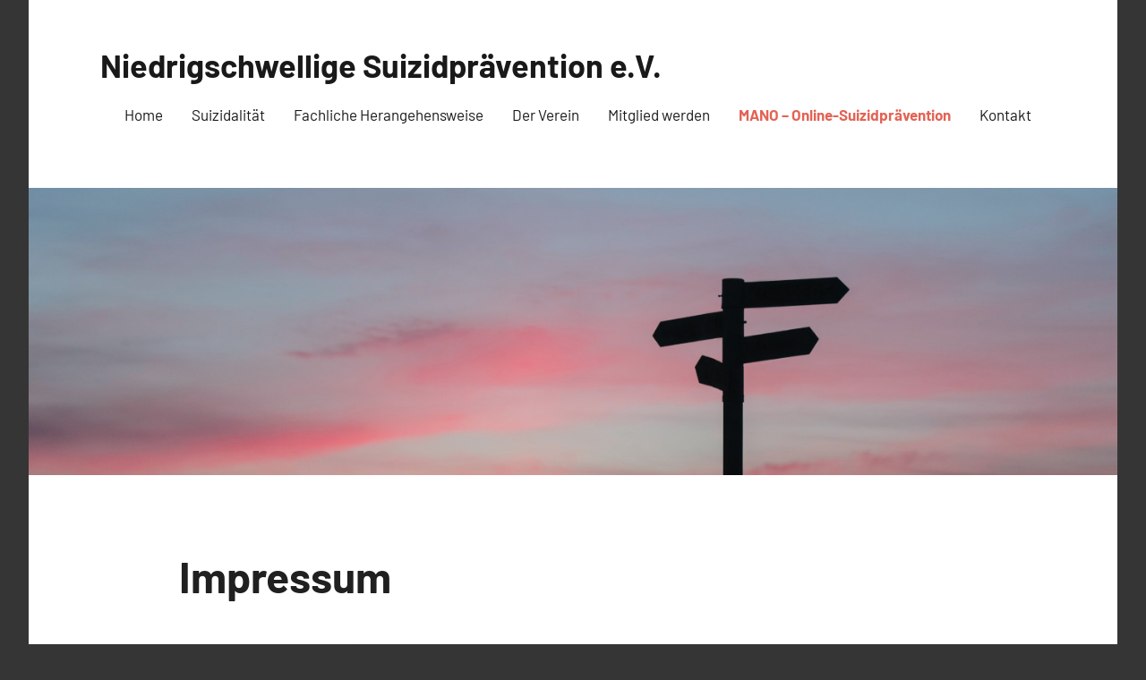

--- FILE ---
content_type: text/html; charset=UTF-8
request_url: https://www.niedrigschwellige-suizidpraevention.de/impressum/
body_size: 9499
content:
<!DOCTYPE html>
<html lang="de">

<head>
<meta charset="UTF-8">
<meta name="viewport" content="width=device-width, initial-scale=1">
<link rel="profile" href="http://gmpg.org/xfn/11">

<meta name='robots' content='index, follow, max-image-preview:large, max-snippet:-1, max-video-preview:-1' />
	<style>img:is([sizes="auto" i], [sizes^="auto," i]) { contain-intrinsic-size: 3000px 1500px }</style>
	
	<!-- This site is optimized with the Yoast SEO plugin v20.7 - https://yoast.com/wordpress/plugins/seo/ -->
	<title>Impressum - Niedrigschwellige Suizidprävention e.V.</title>
	<link rel="canonical" href="https://www.niedrigschwellige-suizidpraevention.de/impressum/" />
	<meta property="og:locale" content="de_DE" />
	<meta property="og:type" content="article" />
	<meta property="og:title" content="Impressum - Niedrigschwellige Suizidprävention e.V." />
	<meta property="og:description" content="Dieses Impressum gilt für die Seite niedrigschwellige-suizidpraevention.de, ebenfalls erreichbar unter ni-su.de. Verantwortlich: Niedrigschwellige Suizidprävention e.V.Diana Kotte, Klaus Weckwerth (Vorstand)Ziegelhofstr. 112, 79110 FreiburgE-Mail: vorstand[a]ni-su.de Impressum Angaben [...]" />
	<meta property="og:url" content="https://www.niedrigschwellige-suizidpraevention.de/impressum/" />
	<meta property="og:site_name" content="Niedrigschwellige Suizidprävention e.V." />
	<meta property="article:modified_time" content="2025-04-30T11:12:15+00:00" />
	<meta name="twitter:card" content="summary_large_image" />
	<meta name="twitter:label1" content="Geschätzte Lesezeit" />
	<meta name="twitter:data1" content="2 Minuten" />
	<script type="application/ld+json" class="yoast-schema-graph">{"@context":"https://schema.org","@graph":[{"@type":"WebPage","@id":"https://www.niedrigschwellige-suizidpraevention.de/impressum/","url":"https://www.niedrigschwellige-suizidpraevention.de/impressum/","name":"Impressum - Niedrigschwellige Suizidprävention e.V.","isPartOf":{"@id":"https://www.niedrigschwellige-suizidpraevention.de/#website"},"datePublished":"2021-02-23T10:23:14+00:00","dateModified":"2025-04-30T11:12:15+00:00","breadcrumb":{"@id":"https://www.niedrigschwellige-suizidpraevention.de/impressum/#breadcrumb"},"inLanguage":"de","potentialAction":[{"@type":"ReadAction","target":["https://www.niedrigschwellige-suizidpraevention.de/impressum/"]}]},{"@type":"BreadcrumbList","@id":"https://www.niedrigschwellige-suizidpraevention.de/impressum/#breadcrumb","itemListElement":[{"@type":"ListItem","position":1,"name":"Startseite","item":"https://www.niedrigschwellige-suizidpraevention.de/"},{"@type":"ListItem","position":2,"name":"Impressum"}]},{"@type":"WebSite","@id":"https://www.niedrigschwellige-suizidpraevention.de/#website","url":"https://www.niedrigschwellige-suizidpraevention.de/","name":"Niedrigschwellige Suizidprävention e.V.","description":"","publisher":{"@id":"https://www.niedrigschwellige-suizidpraevention.de/#organization"},"potentialAction":[{"@type":"SearchAction","target":{"@type":"EntryPoint","urlTemplate":"https://www.niedrigschwellige-suizidpraevention.de/?s={search_term_string}"},"query-input":"required name=search_term_string"}],"inLanguage":"de"},{"@type":"Organization","@id":"https://www.niedrigschwellige-suizidpraevention.de/#organization","name":"Niedrigschwellige Suizidprävention e.V.","url":"https://www.niedrigschwellige-suizidpraevention.de/","logo":{"@type":"ImageObject","inLanguage":"de","@id":"https://www.niedrigschwellige-suizidpraevention.de/#/schema/logo/image/","url":"https://www.niedrigschwellige-suizidpraevention.de/wp-content/uploads/2021/05/cropped-cropped-icon915.png","contentUrl":"https://www.niedrigschwellige-suizidpraevention.de/wp-content/uploads/2021/05/cropped-cropped-icon915.png","width":512,"height":512,"caption":"Niedrigschwellige Suizidprävention e.V."},"image":{"@id":"https://www.niedrigschwellige-suizidpraevention.de/#/schema/logo/image/"}}]}</script>
	<!-- / Yoast SEO plugin. -->


<link rel='dns-prefetch' href='//fonts.googleapis.com' />
<link rel="alternate" type="application/rss+xml" title="Niedrigschwellige Suizidprävention e.V. &raquo; Feed" href="https://www.niedrigschwellige-suizidpraevention.de/feed/" />
<link rel="alternate" type="application/rss+xml" title="Niedrigschwellige Suizidprävention e.V. &raquo; Kommentar-Feed" href="https://www.niedrigschwellige-suizidpraevention.de/comments/feed/" />
<script type="text/javascript">
/* <![CDATA[ */
window._wpemojiSettings = {"baseUrl":"https:\/\/s.w.org\/images\/core\/emoji\/16.0.1\/72x72\/","ext":".png","svgUrl":"https:\/\/s.w.org\/images\/core\/emoji\/16.0.1\/svg\/","svgExt":".svg","source":{"concatemoji":"https:\/\/www.niedrigschwellige-suizidpraevention.de\/wp-includes\/js\/wp-emoji-release.min.js?ver=6.8.3"}};
/*! This file is auto-generated */
!function(s,n){var o,i,e;function c(e){try{var t={supportTests:e,timestamp:(new Date).valueOf()};sessionStorage.setItem(o,JSON.stringify(t))}catch(e){}}function p(e,t,n){e.clearRect(0,0,e.canvas.width,e.canvas.height),e.fillText(t,0,0);var t=new Uint32Array(e.getImageData(0,0,e.canvas.width,e.canvas.height).data),a=(e.clearRect(0,0,e.canvas.width,e.canvas.height),e.fillText(n,0,0),new Uint32Array(e.getImageData(0,0,e.canvas.width,e.canvas.height).data));return t.every(function(e,t){return e===a[t]})}function u(e,t){e.clearRect(0,0,e.canvas.width,e.canvas.height),e.fillText(t,0,0);for(var n=e.getImageData(16,16,1,1),a=0;a<n.data.length;a++)if(0!==n.data[a])return!1;return!0}function f(e,t,n,a){switch(t){case"flag":return n(e,"\ud83c\udff3\ufe0f\u200d\u26a7\ufe0f","\ud83c\udff3\ufe0f\u200b\u26a7\ufe0f")?!1:!n(e,"\ud83c\udde8\ud83c\uddf6","\ud83c\udde8\u200b\ud83c\uddf6")&&!n(e,"\ud83c\udff4\udb40\udc67\udb40\udc62\udb40\udc65\udb40\udc6e\udb40\udc67\udb40\udc7f","\ud83c\udff4\u200b\udb40\udc67\u200b\udb40\udc62\u200b\udb40\udc65\u200b\udb40\udc6e\u200b\udb40\udc67\u200b\udb40\udc7f");case"emoji":return!a(e,"\ud83e\udedf")}return!1}function g(e,t,n,a){var r="undefined"!=typeof WorkerGlobalScope&&self instanceof WorkerGlobalScope?new OffscreenCanvas(300,150):s.createElement("canvas"),o=r.getContext("2d",{willReadFrequently:!0}),i=(o.textBaseline="top",o.font="600 32px Arial",{});return e.forEach(function(e){i[e]=t(o,e,n,a)}),i}function t(e){var t=s.createElement("script");t.src=e,t.defer=!0,s.head.appendChild(t)}"undefined"!=typeof Promise&&(o="wpEmojiSettingsSupports",i=["flag","emoji"],n.supports={everything:!0,everythingExceptFlag:!0},e=new Promise(function(e){s.addEventListener("DOMContentLoaded",e,{once:!0})}),new Promise(function(t){var n=function(){try{var e=JSON.parse(sessionStorage.getItem(o));if("object"==typeof e&&"number"==typeof e.timestamp&&(new Date).valueOf()<e.timestamp+604800&&"object"==typeof e.supportTests)return e.supportTests}catch(e){}return null}();if(!n){if("undefined"!=typeof Worker&&"undefined"!=typeof OffscreenCanvas&&"undefined"!=typeof URL&&URL.createObjectURL&&"undefined"!=typeof Blob)try{var e="postMessage("+g.toString()+"("+[JSON.stringify(i),f.toString(),p.toString(),u.toString()].join(",")+"));",a=new Blob([e],{type:"text/javascript"}),r=new Worker(URL.createObjectURL(a),{name:"wpTestEmojiSupports"});return void(r.onmessage=function(e){c(n=e.data),r.terminate(),t(n)})}catch(e){}c(n=g(i,f,p,u))}t(n)}).then(function(e){for(var t in e)n.supports[t]=e[t],n.supports.everything=n.supports.everything&&n.supports[t],"flag"!==t&&(n.supports.everythingExceptFlag=n.supports.everythingExceptFlag&&n.supports[t]);n.supports.everythingExceptFlag=n.supports.everythingExceptFlag&&!n.supports.flag,n.DOMReady=!1,n.readyCallback=function(){n.DOMReady=!0}}).then(function(){return e}).then(function(){var e;n.supports.everything||(n.readyCallback(),(e=n.source||{}).concatemoji?t(e.concatemoji):e.wpemoji&&e.twemoji&&(t(e.twemoji),t(e.wpemoji)))}))}((window,document),window._wpemojiSettings);
/* ]]> */
</script>
<link rel='stylesheet' id='harrison-theme-fonts-css' href='https://www.niedrigschwellige-suizidpraevention.de/wp-content/fonts/af42e87ec7324a2a1c8b5727772dac22.css?ver=20201110' type='text/css' media='all' />
<style id='wp-emoji-styles-inline-css' type='text/css'>

	img.wp-smiley, img.emoji {
		display: inline !important;
		border: none !important;
		box-shadow: none !important;
		height: 1em !important;
		width: 1em !important;
		margin: 0 0.07em !important;
		vertical-align: -0.1em !important;
		background: none !important;
		padding: 0 !important;
	}
</style>
<link rel='stylesheet' id='wp-block-library-css' href='https://www.niedrigschwellige-suizidpraevention.de/wp-includes/css/dist/block-library/style.min.css?ver=6.8.3' type='text/css' media='all' />
<style id='classic-theme-styles-inline-css' type='text/css'>
/*! This file is auto-generated */
.wp-block-button__link{color:#fff;background-color:#32373c;border-radius:9999px;box-shadow:none;text-decoration:none;padding:calc(.667em + 2px) calc(1.333em + 2px);font-size:1.125em}.wp-block-file__button{background:#32373c;color:#fff;text-decoration:none}
</style>
<style id='global-styles-inline-css' type='text/css'>
:root{--wp--preset--aspect-ratio--square: 1;--wp--preset--aspect-ratio--4-3: 4/3;--wp--preset--aspect-ratio--3-4: 3/4;--wp--preset--aspect-ratio--3-2: 3/2;--wp--preset--aspect-ratio--2-3: 2/3;--wp--preset--aspect-ratio--16-9: 16/9;--wp--preset--aspect-ratio--9-16: 9/16;--wp--preset--color--black: #000000;--wp--preset--color--cyan-bluish-gray: #abb8c3;--wp--preset--color--white: #ffffff;--wp--preset--color--pale-pink: #f78da7;--wp--preset--color--vivid-red: #cf2e2e;--wp--preset--color--luminous-vivid-orange: #ff6900;--wp--preset--color--luminous-vivid-amber: #fcb900;--wp--preset--color--light-green-cyan: #7bdcb5;--wp--preset--color--vivid-green-cyan: #00d084;--wp--preset--color--pale-cyan-blue: #8ed1fc;--wp--preset--color--vivid-cyan-blue: #0693e3;--wp--preset--color--vivid-purple: #9b51e0;--wp--preset--color--primary: #c9493b;--wp--preset--color--secondary: #e36355;--wp--preset--color--tertiary: #b03022;--wp--preset--color--accent: #078896;--wp--preset--color--highlight: #5bb021;--wp--preset--color--light-gray: #e4e4e4;--wp--preset--color--gray: #848484;--wp--preset--color--dark-gray: #242424;--wp--preset--gradient--vivid-cyan-blue-to-vivid-purple: linear-gradient(135deg,rgba(6,147,227,1) 0%,rgb(155,81,224) 100%);--wp--preset--gradient--light-green-cyan-to-vivid-green-cyan: linear-gradient(135deg,rgb(122,220,180) 0%,rgb(0,208,130) 100%);--wp--preset--gradient--luminous-vivid-amber-to-luminous-vivid-orange: linear-gradient(135deg,rgba(252,185,0,1) 0%,rgba(255,105,0,1) 100%);--wp--preset--gradient--luminous-vivid-orange-to-vivid-red: linear-gradient(135deg,rgba(255,105,0,1) 0%,rgb(207,46,46) 100%);--wp--preset--gradient--very-light-gray-to-cyan-bluish-gray: linear-gradient(135deg,rgb(238,238,238) 0%,rgb(169,184,195) 100%);--wp--preset--gradient--cool-to-warm-spectrum: linear-gradient(135deg,rgb(74,234,220) 0%,rgb(151,120,209) 20%,rgb(207,42,186) 40%,rgb(238,44,130) 60%,rgb(251,105,98) 80%,rgb(254,248,76) 100%);--wp--preset--gradient--blush-light-purple: linear-gradient(135deg,rgb(255,206,236) 0%,rgb(152,150,240) 100%);--wp--preset--gradient--blush-bordeaux: linear-gradient(135deg,rgb(254,205,165) 0%,rgb(254,45,45) 50%,rgb(107,0,62) 100%);--wp--preset--gradient--luminous-dusk: linear-gradient(135deg,rgb(255,203,112) 0%,rgb(199,81,192) 50%,rgb(65,88,208) 100%);--wp--preset--gradient--pale-ocean: linear-gradient(135deg,rgb(255,245,203) 0%,rgb(182,227,212) 50%,rgb(51,167,181) 100%);--wp--preset--gradient--electric-grass: linear-gradient(135deg,rgb(202,248,128) 0%,rgb(113,206,126) 100%);--wp--preset--gradient--midnight: linear-gradient(135deg,rgb(2,3,129) 0%,rgb(40,116,252) 100%);--wp--preset--font-size--small: 16px;--wp--preset--font-size--medium: 24px;--wp--preset--font-size--large: 36px;--wp--preset--font-size--x-large: 42px;--wp--preset--font-size--extra-large: 48px;--wp--preset--font-size--huge: 64px;--wp--preset--spacing--20: 0.44rem;--wp--preset--spacing--30: 0.67rem;--wp--preset--spacing--40: 1rem;--wp--preset--spacing--50: 1.5rem;--wp--preset--spacing--60: 2.25rem;--wp--preset--spacing--70: 3.38rem;--wp--preset--spacing--80: 5.06rem;--wp--preset--shadow--natural: 6px 6px 9px rgba(0, 0, 0, 0.2);--wp--preset--shadow--deep: 12px 12px 50px rgba(0, 0, 0, 0.4);--wp--preset--shadow--sharp: 6px 6px 0px rgba(0, 0, 0, 0.2);--wp--preset--shadow--outlined: 6px 6px 0px -3px rgba(255, 255, 255, 1), 6px 6px rgba(0, 0, 0, 1);--wp--preset--shadow--crisp: 6px 6px 0px rgba(0, 0, 0, 1);}:where(.is-layout-flex){gap: 0.5em;}:where(.is-layout-grid){gap: 0.5em;}body .is-layout-flex{display: flex;}.is-layout-flex{flex-wrap: wrap;align-items: center;}.is-layout-flex > :is(*, div){margin: 0;}body .is-layout-grid{display: grid;}.is-layout-grid > :is(*, div){margin: 0;}:where(.wp-block-columns.is-layout-flex){gap: 2em;}:where(.wp-block-columns.is-layout-grid){gap: 2em;}:where(.wp-block-post-template.is-layout-flex){gap: 1.25em;}:where(.wp-block-post-template.is-layout-grid){gap: 1.25em;}.has-black-color{color: var(--wp--preset--color--black) !important;}.has-cyan-bluish-gray-color{color: var(--wp--preset--color--cyan-bluish-gray) !important;}.has-white-color{color: var(--wp--preset--color--white) !important;}.has-pale-pink-color{color: var(--wp--preset--color--pale-pink) !important;}.has-vivid-red-color{color: var(--wp--preset--color--vivid-red) !important;}.has-luminous-vivid-orange-color{color: var(--wp--preset--color--luminous-vivid-orange) !important;}.has-luminous-vivid-amber-color{color: var(--wp--preset--color--luminous-vivid-amber) !important;}.has-light-green-cyan-color{color: var(--wp--preset--color--light-green-cyan) !important;}.has-vivid-green-cyan-color{color: var(--wp--preset--color--vivid-green-cyan) !important;}.has-pale-cyan-blue-color{color: var(--wp--preset--color--pale-cyan-blue) !important;}.has-vivid-cyan-blue-color{color: var(--wp--preset--color--vivid-cyan-blue) !important;}.has-vivid-purple-color{color: var(--wp--preset--color--vivid-purple) !important;}.has-black-background-color{background-color: var(--wp--preset--color--black) !important;}.has-cyan-bluish-gray-background-color{background-color: var(--wp--preset--color--cyan-bluish-gray) !important;}.has-white-background-color{background-color: var(--wp--preset--color--white) !important;}.has-pale-pink-background-color{background-color: var(--wp--preset--color--pale-pink) !important;}.has-vivid-red-background-color{background-color: var(--wp--preset--color--vivid-red) !important;}.has-luminous-vivid-orange-background-color{background-color: var(--wp--preset--color--luminous-vivid-orange) !important;}.has-luminous-vivid-amber-background-color{background-color: var(--wp--preset--color--luminous-vivid-amber) !important;}.has-light-green-cyan-background-color{background-color: var(--wp--preset--color--light-green-cyan) !important;}.has-vivid-green-cyan-background-color{background-color: var(--wp--preset--color--vivid-green-cyan) !important;}.has-pale-cyan-blue-background-color{background-color: var(--wp--preset--color--pale-cyan-blue) !important;}.has-vivid-cyan-blue-background-color{background-color: var(--wp--preset--color--vivid-cyan-blue) !important;}.has-vivid-purple-background-color{background-color: var(--wp--preset--color--vivid-purple) !important;}.has-black-border-color{border-color: var(--wp--preset--color--black) !important;}.has-cyan-bluish-gray-border-color{border-color: var(--wp--preset--color--cyan-bluish-gray) !important;}.has-white-border-color{border-color: var(--wp--preset--color--white) !important;}.has-pale-pink-border-color{border-color: var(--wp--preset--color--pale-pink) !important;}.has-vivid-red-border-color{border-color: var(--wp--preset--color--vivid-red) !important;}.has-luminous-vivid-orange-border-color{border-color: var(--wp--preset--color--luminous-vivid-orange) !important;}.has-luminous-vivid-amber-border-color{border-color: var(--wp--preset--color--luminous-vivid-amber) !important;}.has-light-green-cyan-border-color{border-color: var(--wp--preset--color--light-green-cyan) !important;}.has-vivid-green-cyan-border-color{border-color: var(--wp--preset--color--vivid-green-cyan) !important;}.has-pale-cyan-blue-border-color{border-color: var(--wp--preset--color--pale-cyan-blue) !important;}.has-vivid-cyan-blue-border-color{border-color: var(--wp--preset--color--vivid-cyan-blue) !important;}.has-vivid-purple-border-color{border-color: var(--wp--preset--color--vivid-purple) !important;}.has-vivid-cyan-blue-to-vivid-purple-gradient-background{background: var(--wp--preset--gradient--vivid-cyan-blue-to-vivid-purple) !important;}.has-light-green-cyan-to-vivid-green-cyan-gradient-background{background: var(--wp--preset--gradient--light-green-cyan-to-vivid-green-cyan) !important;}.has-luminous-vivid-amber-to-luminous-vivid-orange-gradient-background{background: var(--wp--preset--gradient--luminous-vivid-amber-to-luminous-vivid-orange) !important;}.has-luminous-vivid-orange-to-vivid-red-gradient-background{background: var(--wp--preset--gradient--luminous-vivid-orange-to-vivid-red) !important;}.has-very-light-gray-to-cyan-bluish-gray-gradient-background{background: var(--wp--preset--gradient--very-light-gray-to-cyan-bluish-gray) !important;}.has-cool-to-warm-spectrum-gradient-background{background: var(--wp--preset--gradient--cool-to-warm-spectrum) !important;}.has-blush-light-purple-gradient-background{background: var(--wp--preset--gradient--blush-light-purple) !important;}.has-blush-bordeaux-gradient-background{background: var(--wp--preset--gradient--blush-bordeaux) !important;}.has-luminous-dusk-gradient-background{background: var(--wp--preset--gradient--luminous-dusk) !important;}.has-pale-ocean-gradient-background{background: var(--wp--preset--gradient--pale-ocean) !important;}.has-electric-grass-gradient-background{background: var(--wp--preset--gradient--electric-grass) !important;}.has-midnight-gradient-background{background: var(--wp--preset--gradient--midnight) !important;}.has-small-font-size{font-size: var(--wp--preset--font-size--small) !important;}.has-medium-font-size{font-size: var(--wp--preset--font-size--medium) !important;}.has-large-font-size{font-size: var(--wp--preset--font-size--large) !important;}.has-x-large-font-size{font-size: var(--wp--preset--font-size--x-large) !important;}
:where(.wp-block-post-template.is-layout-flex){gap: 1.25em;}:where(.wp-block-post-template.is-layout-grid){gap: 1.25em;}
:where(.wp-block-columns.is-layout-flex){gap: 2em;}:where(.wp-block-columns.is-layout-grid){gap: 2em;}
:root :where(.wp-block-pullquote){font-size: 1.5em;line-height: 1.6;}
</style>
<link rel='stylesheet' id='contact-form-7-css' href='https://www.niedrigschwellige-suizidpraevention.de/wp-content/plugins/contact-form-7/includes/css/styles.css?ver=5.7.6' type='text/css' media='all' />
<link rel='stylesheet' id='harrison-stylesheet-css' href='https://www.niedrigschwellige-suizidpraevention.de/wp-content/themes/harrison/style.css?ver=1.3.6' type='text/css' media='all' />
<link rel='stylesheet' id='mm-compiled-options-mobmenu-css' href='https://www.niedrigschwellige-suizidpraevention.de/wp-content/uploads/dynamic-mobmenu.css?ver=2.8.3-539' type='text/css' media='all' />
<link rel='stylesheet' id='mm-google-webfont-dosis-css' href='//fonts.googleapis.com/css?family=Dosis%3Ainherit%2C400&#038;subset=latin%2Clatin-ext&#038;ver=6.8.3' type='text/css' media='all' />
<link rel='stylesheet' id='cssmobmenu-icons-css' href='https://www.niedrigschwellige-suizidpraevention.de/wp-content/plugins/mobile-menu/includes/css/mobmenu-icons.css?ver=6.8.3' type='text/css' media='all' />
<link rel='stylesheet' id='cssmobmenu-css' href='https://www.niedrigschwellige-suizidpraevention.de/wp-content/plugins/mobile-menu/includes/css/mobmenu.css?ver=2.8.3' type='text/css' media='all' />
<script type="text/javascript" src="https://www.niedrigschwellige-suizidpraevention.de/wp-includes/js/jquery/jquery.min.js?ver=3.7.1" id="jquery-core-js"></script>
<script type="text/javascript" src="https://www.niedrigschwellige-suizidpraevention.de/wp-includes/js/jquery/jquery-migrate.min.js?ver=3.4.1" id="jquery-migrate-js"></script>
<script type="text/javascript" src="https://www.niedrigschwellige-suizidpraevention.de/wp-content/themes/harrison/assets/js/svgxuse.min.js?ver=1.2.6" id="svgxuse-js"></script>
<script type="text/javascript" src="https://www.niedrigschwellige-suizidpraevention.de/wp-content/plugins/mobile-menu/includes/js/mobmenu.js?ver=2.8.3" id="mobmenujs-js"></script>
<link rel="https://api.w.org/" href="https://www.niedrigschwellige-suizidpraevention.de/wp-json/" /><link rel="alternate" title="JSON" type="application/json" href="https://www.niedrigschwellige-suizidpraevention.de/wp-json/wp/v2/pages/38" /><link rel="EditURI" type="application/rsd+xml" title="RSD" href="https://www.niedrigschwellige-suizidpraevention.de/xmlrpc.php?rsd" />
<meta name="generator" content="WordPress 6.8.3" />
<link rel='shortlink' href='https://www.niedrigschwellige-suizidpraevention.de/?p=38' />
<link rel="alternate" title="oEmbed (JSON)" type="application/json+oembed" href="https://www.niedrigschwellige-suizidpraevention.de/wp-json/oembed/1.0/embed?url=https%3A%2F%2Fwww.niedrigschwellige-suizidpraevention.de%2Fimpressum%2F" />
<link rel="alternate" title="oEmbed (XML)" type="text/xml+oembed" href="https://www.niedrigschwellige-suizidpraevention.de/wp-json/oembed/1.0/embed?url=https%3A%2F%2Fwww.niedrigschwellige-suizidpraevention.de%2Fimpressum%2F&#038;format=xml" />
			<link rel="preload" href="https://www.niedrigschwellige-suizidpraevention.de/wp-content/plugins/wordpress-popup/assets/hustle-ui/fonts/hustle-icons-font.woff2" as="font" type="font/woff2" crossorigin>
		<style type="text/css">.recentcomments a{display:inline !important;padding:0 !important;margin:0 !important;}</style><link rel="icon" href="https://www.niedrigschwellige-suizidpraevention.de/wp-content/uploads/2021/05/cropped-icon915-32x32.png" sizes="32x32" />
<link rel="icon" href="https://www.niedrigschwellige-suizidpraevention.de/wp-content/uploads/2021/05/cropped-icon915-192x192.png" sizes="192x192" />
<link rel="apple-touch-icon" href="https://www.niedrigschwellige-suizidpraevention.de/wp-content/uploads/2021/05/cropped-icon915-180x180.png" />
<meta name="msapplication-TileImage" content="https://www.niedrigschwellige-suizidpraevention.de/wp-content/uploads/2021/05/cropped-icon915-270x270.png" />
		<style type="text/css" id="wp-custom-css">
			/***Entfernt die Bullet Points***/
.wplo-bullet ul {
list-style-type:none!important;
}
/***Fügt den Icon vor den Text ein***/
.wplo-bullet ul li:before {
content: "\5a";
font-family: 'ETmodules';
color: green;
float: left;
padding-right: 5px;
}

.start a {
	color: rgba(0, 0, 0, 0.9)
}


.start a:hover {
	color: #e36355
}

.sec {
	color: #e36355;
	margin-top: 3rem;
	margin-bottom: 0.5rem;
  font-size: 1.5rem;
}

.funktionen {
	color: #848484;
	font-size: 1.2rem;
	margin-bottom: 0.3rem;
	margin-top: 2rem;
}

.margintop {
	margin-top: 1.5rem;
}

a.footer {
	margin-right: 1rem;
}

.grey {
	background-color: #e4e4e4;
	padding: 0.8rem
}

.white {
	padding: 0.8rem
}

li.link-mano a {
	color: #e36355 !important;
	font-weight: bold !important;
}

.boxred {
   border-style: solid;
   border-width: 1px;
	border-radius: 18px;
   border-color: #e36355;
	background-color: #ffffff;
   padding: 1em 1em 1em 3em;
	margin-top: 0.5em;
}

.boxthick {
   border-style: solid;
   border-width: 4px;
	border-radius: 18px;
   border-color: #e36355;
	background-color: #ffffff;
   padding: 2em 1em 2em 1em;
}		</style>
		</head>

<body class="wp-singular page-template-default page page-id-38 wp-theme-harrison centered-theme-layout comments-hidden mob-menu-slideout-over">

	
	<div id="page" class="site">
		<a class="skip-link screen-reader-text" href="#content">Zum Inhalt springen</a>

		
		<header id="masthead" class="site-header" role="banner">

			<div class="header-main">

				
				
<div class="site-branding">

	
			<p class="site-title"><a href="https://www.niedrigschwellige-suizidpraevention.de/" rel="home">Niedrigschwellige Suizidprävention e.V.</a></p>

			
</div><!-- .site-branding -->

				

	<button class="primary-menu-toggle menu-toggle" aria-controls="primary-menu" aria-expanded="false" >
		<svg class="icon icon-menu" aria-hidden="true" role="img"> <use xlink:href="https://www.niedrigschwellige-suizidpraevention.de/wp-content/themes/harrison/assets/icons/genericons-neue.svg#menu"></use> </svg><svg class="icon icon-close" aria-hidden="true" role="img"> <use xlink:href="https://www.niedrigschwellige-suizidpraevention.de/wp-content/themes/harrison/assets/icons/genericons-neue.svg#close"></use> </svg>		<span class="menu-toggle-text">Menü</span>
	</button>

	<div class="primary-navigation">

		<nav id="site-navigation" class="main-navigation"  role="navigation" aria-label="Hauptnavigation">

			<ul id="primary-menu" class="menu"><li id="menu-item-43" class="menu-item menu-item-type-post_type menu-item-object-page menu-item-home menu-item-43"><a href="https://www.niedrigschwellige-suizidpraevention.de/">Home</a></li>
<li id="menu-item-203" class="menu-item menu-item-type-post_type menu-item-object-page menu-item-203"><a href="https://www.niedrigschwellige-suizidpraevention.de/suizidalitaet/">Suizidalität</a></li>
<li id="menu-item-204" class="menu-item menu-item-type-post_type menu-item-object-page menu-item-204"><a href="https://www.niedrigschwellige-suizidpraevention.de/ueberzeugungen-und-fachlichkeit/">Fachliche Herangehensweise</a></li>
<li id="menu-item-276" class="menu-item menu-item-type-post_type menu-item-object-page menu-item-276"><a href="https://www.niedrigschwellige-suizidpraevention.de/verein/">Der Verein</a></li>
<li id="menu-item-634" class="menu-item menu-item-type-post_type menu-item-object-page menu-item-634"><a href="https://www.niedrigschwellige-suizidpraevention.de/mitglied-werden/">Mitglied werden</a></li>
<li id="menu-item-382" class="link-mano menu-item menu-item-type-post_type menu-item-object-page menu-item-382"><a href="https://www.niedrigschwellige-suizidpraevention.de/mano/">MANO – Online-Suizidprävention</a></li>
<li id="menu-item-206" class="menu-item menu-item-type-post_type menu-item-object-page menu-item-206"><a href="https://www.niedrigschwellige-suizidpraevention.de/kontakt/">Kontakt</a></li>
</ul>		</nav><!-- #site-navigation -->

	</div><!-- .primary-navigation -->



			</div><!-- .header-main -->

		</header><!-- #masthead -->

		
		
			<div id="headimg" class="header-image default-header-image">

				<img src="https://www.niedrigschwellige-suizidpraevention.de/wp-content/uploads/2021/02/header-v1.jpg" srcset="https://www.niedrigschwellige-suizidpraevention.de/wp-content/uploads/2021/02/header-v1.jpg 1440w, https://www.niedrigschwellige-suizidpraevention.de/wp-content/uploads/2021/02/header-v1-300x79.jpg 300w, https://www.niedrigschwellige-suizidpraevention.de/wp-content/uploads/2021/02/header-v1-1024x270.jpg 1024w, https://www.niedrigschwellige-suizidpraevention.de/wp-content/uploads/2021/02/header-v1-768x203.jpg 768w" width="1440" height="380" alt="Niedrigschwellige Suizidprävention e.V.">

			</div>

			
		<div id="content" class="site-content">

			
	<main id="main" class="site-main" role="main">

		
<article id="post-38" class="post-38 page type-page status-publish hentry">

	<header class="page-header entry-header">

		<h1 class="page-title entry-title">Impressum</h1>
	</header><!-- .entry-header -->

	<div class="entry-content">

		
<p>Dieses Impressum gilt für die Seite niedrigschwellige-suizidpraevention.de, ebenfalls erreichbar unter ni-su.de.</p>



<p>Verantwortlich:</p>



<p>Niedrigschwellige Suizidprävention e.V.<br>Diana Kotte, Klaus Weckwerth (Vorstand)<br>Ziegelhofstr. 112, 79110 Freiburg<br>E-Mail: vorstand[a]ni-su.de</p>



<h1 class="wp-block-heading">Impressum</h1>



<h2 class="wp-block-heading">Angaben gemäß § 5 TMG</h2>



<p>Niedrigschwellige Suizidprävention e.V.<br>Diana Kotte, Klaus Weckwerth (Vorstand)<br>Ziegelhofstr. 112, 79110 Freiburg</p>



<h2 class="wp-block-heading">Kontakt</h2>



<p>E-Mail: vorstand[a]ni-su.de</p>



<h3 class="wp-block-heading">Haftung für Inhalte</h3>



<p>Als Diensteanbieter sind wir gemäß § 7 Abs 1 TMG für unsere eigenen Inhalte auf diesen Seiten nach den geltenden Gesetzen verantwortlich. Nach §§ 8 bis 10 TMG sind wir als Diensteanbieter jedoch nicht verpflichtet, übermittelte oder gespeicherte fremde Informationen zu überwachen oder nach Umständen zu forschen, die auf eine rechtswidrige Tätigkeit hinweisen.</p>



<p>Verpflichtungen zur Entfernung oder Sperrung der Nutzung von Informationen nach den allgemeinen Gesetzen bleiben hiervon unberührt. Eine diesbezügliche Haftung ist jedoch erst ab dem Zeitpunkt der Kenntnis einer konkreten Rechtsverletzung möglich. Bei Bekanntwerden von entsprechenden Rechtsverletzungen werden wir diese Inhalte umgehend entfernen.</p>



<h3 class="wp-block-heading">Haftung für Links</h3>



<p>Unser Angebot enthält ggf. Links zu externen Websites Dritter, auf deren Inhalte wir keinen Einfluss haben. Deshalb können wir für diese fremden Inhalte auch keine Gewähr übernehmen. Für die Inhalte der verlinkten Seiten ist stets der jeweilige Anbieter oder Betreiber der Seiten verantwortlich. Die verlinkten Seiten wurden zum Zeitpunkt der Verlinkung auf mögliche Rechtsverstöße überprüft. Rechtswidrige Inhalte waren zum Zeitpunkt der Verlinkung nicht erkennbar.</p>



<p>Eine permanente inhaltliche Kontrolle der verlinkten Seiten ist jedoch ohne konkrete Anhaltspunkte einer Rechtsverletzung nicht zumutbar. Bei Bekanntwerden von Rechtsverletzungen werden wir derartige Links umgehend entfernen.</p>



<h3 class="wp-block-heading">Urheberrecht</h3>



<p>Die durch die Seitenbetreiber erstellten Inhalte und Werke auf diesen Seiten unterliegen dem deutschen Urheberrecht. Die Vervielfältigung, Bearbeitung, Verbreitung und jede Art der Verwertung außerhalb der Grenzen des Urheberrechtes bedürfen der schriftlichen Zustimmung des jeweiligen Autors bzw. Erstellers. Downloads und Kopien dieser Seite sind nur für den privaten, nicht kommerziellen Gebrauch gestattet.</p>



<p>Soweit die Inhalte auf dieser Seite nicht vom Betreiber erstellt wurden, werden die Urheberrechte Dritter beachtet. Insbesondere werden Inhalte Dritter als solche gekennzeichnet. Sollten Sie trotzdem auf eine Urheberrechtsverletzung aufmerksam werden, bitten wir um einen entsprechenden Hinweis. Bei Bekanntwerden von Rechtsverletzungen werden wir derartige Inhalte umgehend entfernen.</p>



<p><em>Quelle:<br>https://www.e-recht24.de/impressum-generator.html</em></p>



<p>Titel-/Headerfoto: unsplash.com/Javier Allegue Barros</p>
		
	</div><!-- .entry-content -->

	
</article>

	</main><!-- #main -->

	
	</div><!-- #content -->

	
	<footer id="colophon" class="site-footer">
		<p style="margin-left:6rem">
			Niedrigschwellige Suizidprävention e.V.
		</p>
		<a href="/kontakt" style="margin-left:6rem">Kontakt</a>
		<a href="/impressum" style="margin-left:1rem">Impressum</a>
		<a href="/datenschutzerklaerung" style="margin-left:1rem">Datenschutz</a>

	</footer><!-- #colophon -->

	
</div><!-- #page -->

<script type="speculationrules">
{"prefetch":[{"source":"document","where":{"and":[{"href_matches":"\/*"},{"not":{"href_matches":["\/wp-*.php","\/wp-admin\/*","\/wp-content\/uploads\/*","\/wp-content\/*","\/wp-content\/plugins\/*","\/wp-content\/themes\/harrison\/*","\/*\\?(.+)"]}},{"not":{"selector_matches":"a[rel~=\"nofollow\"]"}},{"not":{"selector_matches":".no-prefetch, .no-prefetch a"}}]},"eagerness":"conservative"}]}
</script>
<div class="mobmenu-overlay"></div><div class="mob-menu-header-holder mobmenu"  data-menu-display="mob-menu-slideout-over" data-open-icon="down-open" data-close-icon="up-open"><div class="mob-menu-logo-holder"><a href="https://www.niedrigschwellige-suizidpraevention.de" class="headertext"><span>Niedrigschwellige Suizidprävention e.V.</span></a></div><div class="mobmenur-container"><a href="#" class="mobmenu-right-bt mobmenu-trigger-action" data-panel-target="mobmenu-right-panel" aria-label="Right Menu Button"><i class="mob-icon-menu mob-menu-icon"></i><i class="mob-icon-menu-2 mob-cancel-button"></i></a></div></div>				<div class="mobmenu-right-alignment mobmenu-panel mobmenu-right-panel  ">
				<a href="#" class="mobmenu-right-bt" aria-label="Right Menu Button"><i class="mob-icon-menu-2 mob-cancel-button"></i></a>
					<div class="mobmenu-content">
			<div class="menu-primary-container"><ul id="mobmenuright" class="wp-mobile-menu" role="menubar" aria-label="Main navigation for mobile devices"><li role="none"  class="menu-item menu-item-type-post_type menu-item-object-page menu-item-home menu-item-43"><a href="https://www.niedrigschwellige-suizidpraevention.de/" role="menuitem" class="">Home</a></li><li role="none"  class="menu-item menu-item-type-post_type menu-item-object-page menu-item-203"><a href="https://www.niedrigschwellige-suizidpraevention.de/suizidalitaet/" role="menuitem" class="">Suizidalität</a></li><li role="none"  class="menu-item menu-item-type-post_type menu-item-object-page menu-item-204"><a href="https://www.niedrigschwellige-suizidpraevention.de/ueberzeugungen-und-fachlichkeit/" role="menuitem" class="">Fachliche Herangehensweise</a></li><li role="none"  class="menu-item menu-item-type-post_type menu-item-object-page menu-item-276"><a href="https://www.niedrigschwellige-suizidpraevention.de/verein/" role="menuitem" class="">Der Verein</a></li><li role="none"  class="menu-item menu-item-type-post_type menu-item-object-page menu-item-634"><a href="https://www.niedrigschwellige-suizidpraevention.de/mitglied-werden/" role="menuitem" class="">Mitglied werden</a></li><li role="none"  class="link-mano menu-item menu-item-type-post_type menu-item-object-page menu-item-382"><a href="https://www.niedrigschwellige-suizidpraevention.de/mano/" role="menuitem" class="">MANO – Online-Suizidprävention</a></li><li role="none"  class="menu-item menu-item-type-post_type menu-item-object-page menu-item-206"><a href="https://www.niedrigschwellige-suizidpraevention.de/kontakt/" role="menuitem" class="">Kontakt</a></li></ul></div>
			</div><div class="mob-menu-right-bg-holder"></div></div>

		<link rel='stylesheet' id='hustle_icons-css' href='https://www.niedrigschwellige-suizidpraevention.de/wp-content/plugins/wordpress-popup/assets/hustle-ui/css/hustle-icons.min.css?ver=4.7.0' type='text/css' media='all' />
<link rel='stylesheet' id='hustle_global-css' href='https://www.niedrigschwellige-suizidpraevention.de/wp-content/plugins/wordpress-popup/assets/hustle-ui/css/hustle-global.min.css?ver=4.7.0' type='text/css' media='all' />
<link rel='stylesheet' id='hustle_optin-css' href='https://www.niedrigschwellige-suizidpraevention.de/wp-content/plugins/wordpress-popup/assets/hustle-ui/css/hustle-optin.min.css?ver=4.7.0' type='text/css' media='all' />
<link rel='stylesheet' id='hustle_inline-css' href='https://www.niedrigschwellige-suizidpraevention.de/wp-content/plugins/wordpress-popup/assets/hustle-ui/css/hustle-inline.min.css?ver=4.7.0' type='text/css' media='all' />
<link rel='stylesheet' id='hustle-fonts-css' href='https://fonts.bunny.net/css?family=Roboto%3A700%2C400%2Cregular%2C500&#038;display=swap&#038;ver=1.0' type='text/css' media='all' />
<script type="text/javascript" src="https://www.niedrigschwellige-suizidpraevention.de/wp-content/plugins/contact-form-7/includes/swv/js/index.js?ver=5.7.6" id="swv-js"></script>
<script type="text/javascript" id="contact-form-7-js-extra">
/* <![CDATA[ */
var wpcf7 = {"api":{"root":"https:\/\/www.niedrigschwellige-suizidpraevention.de\/wp-json\/","namespace":"contact-form-7\/v1"}};
/* ]]> */
</script>
<script type="text/javascript" src="https://www.niedrigschwellige-suizidpraevention.de/wp-content/plugins/contact-form-7/includes/js/index.js?ver=5.7.6" id="contact-form-7-js"></script>
<script type="text/javascript" id="hui_scripts-js-extra">
/* <![CDATA[ */
var hustleSettings = {"mobile_breakpoint":"782"};
/* ]]> */
</script>
<script type="text/javascript" src="https://www.niedrigschwellige-suizidpraevention.de/wp-content/plugins/wordpress-popup/assets/hustle-ui/js/hustle-ui.min.js?ver=4.7.0" id="hui_scripts-js"></script>
<script type="text/javascript" src="https://www.niedrigschwellige-suizidpraevention.de/wp-includes/js/underscore.min.js?ver=1.13.7" id="underscore-js"></script>
<script type="text/javascript" id="hustle_front-js-extra">
/* <![CDATA[ */
var Modules = [{"settings":{"auto_close_success_message":"0","triggers":{"on_time_delay":"0","on_time_unit":"seconds","on_scroll":"scrolled","on_scroll_page_percent":20,"on_scroll_css_selector":"","enable_on_click_element":"1","on_click_element":"","enable_on_click_shortcode":"1","on_exit_intent_per_session":"1","on_exit_intent_delayed_time":"0","on_exit_intent_delayed_unit":"seconds","on_adblock_delay":"0","on_adblock_delay_unit":"seconds","trigger":["time"]},"animation_in":"no_animation","animation_out":"no_animation","after_close":"keep_show","expiration":365,"expiration_unit":"days","after_optin_expiration":365,"after_optin_expiration_unit":"days","after_cta_expiration":365,"after_cta2_expiration":365,"after_cta_expiration_unit":"days","after_cta2_expiration_unit":"days","on_submit":"nothing","on_submit_delay":"5","on_submit_delay_unit":"seconds","close_cta":"0","close_cta_time":"0","close_cta_unit":"seconds","hide_after_cta":"keep_show","hide_after_cta2":"keep_show","hide_after_subscription":"keep_show","is_schedule":"0","schedule":{"not_schedule_start":"1","start_date":"06\/01\/2021","start_hour":"12","start_minute":"00","start_meridiem_offset":"am","not_schedule_end":"1","end_date":"06\/07\/2021","end_hour":"11","end_minute":"59","end_meridiem_offset":"pm","active_days":"all","week_days":[],"is_active_all_day":"1","day_start_hour":"00","day_start_minute":"00","day_start_meridiem_offset":"am","day_end_hour":"11","day_end_minute":"59","day_end_meridiem_offset":"pm","time_to_use":"server","custom_timezone":"UTC"},"after_close_trigger":["click_close_icon"]},"module_id":"2","blog_id":"0","module_name":"Newsletter Niedrigschwellige Suizidpr\u00e4vention ABMELDUNG","module_type":"embedded","active":"1","module_mode":"optin"},{"settings":{"auto_close_success_message":"0","triggers":{"on_time_delay":"0","on_time_unit":"seconds","on_scroll":"scrolled","on_scroll_page_percent":20,"on_scroll_css_selector":"","enable_on_click_element":"1","on_click_element":"","enable_on_click_shortcode":"1","on_exit_intent_per_session":"1","on_exit_intent_delayed_time":"0","on_exit_intent_delayed_unit":"seconds","on_adblock_delay":"0","on_adblock_delay_unit":"seconds","trigger":["time"]},"animation_in":"no_animation","animation_out":"no_animation","after_close":"keep_show","expiration":365,"expiration_unit":"days","after_optin_expiration":365,"after_optin_expiration_unit":"days","after_cta_expiration":365,"after_cta2_expiration":365,"after_cta_expiration_unit":"days","after_cta2_expiration_unit":"days","on_submit":"nothing","on_submit_delay":"5","on_submit_delay_unit":"seconds","close_cta":"0","close_cta_time":"0","close_cta_unit":"seconds","hide_after_cta":"keep_show","hide_after_cta2":"keep_show","hide_after_subscription":"keep_show","is_schedule":"0","schedule":{"not_schedule_start":"1","start_date":"06\/01\/2021","start_hour":"12","start_minute":"00","start_meridiem_offset":"am","not_schedule_end":"1","end_date":"06\/07\/2021","end_hour":"11","end_minute":"59","end_meridiem_offset":"pm","active_days":"all","week_days":[],"is_active_all_day":"1","day_start_hour":"00","day_start_minute":"00","day_start_meridiem_offset":"am","day_end_hour":"11","day_end_minute":"59","day_end_meridiem_offset":"pm","time_to_use":"server","custom_timezone":"UTC"},"after_close_trigger":["click_close_icon"]},"module_id":"1","blog_id":"0","module_name":"Newsletter Niedrigschwellige Suizidpr\u00e4vention","module_type":"embedded","active":"1","module_mode":"optin"}];
var incOpt = {"conditional_tags":{"is_single":false,"is_singular":true,"is_tag":false,"is_category":false,"is_author":false,"is_date":false,"is_post_type_archive":false,"is_404":false,"is_front_page":false,"is_search":false},"is_admin":"","real_page_id":"38","thereferrer":"","actual_url":"www.niedrigschwellige-suizidpraevention.de\/impressum\/","full_actual_url":"https:\/\/www.niedrigschwellige-suizidpraevention.de\/impressum\/","native_share_enpoints":{"facebook":"https:\/\/www.facebook.com\/sharer\/sharer.php?u=https%3A%2F%2Fwww.niedrigschwellige-suizidpraevention.de%2Fimpressum","twitter":"https:\/\/twitter.com\/intent\/tweet?url=https%3A%2F%2Fwww.niedrigschwellige-suizidpraevention.de%2Fimpressum&text=Impressum","pinterest":"https:\/\/www.pinterest.com\/pin\/create\/button\/?url=https%3A%2F%2Fwww.niedrigschwellige-suizidpraevention.de%2Fimpressum","reddit":"https:\/\/www.reddit.com\/submit?url=https%3A%2F%2Fwww.niedrigschwellige-suizidpraevention.de%2Fimpressum","linkedin":"https:\/\/www.linkedin.com\/shareArticle?mini=true&url=https%3A%2F%2Fwww.niedrigschwellige-suizidpraevention.de%2Fimpressum","vkontakte":"https:\/\/vk.com\/share.php?url=https%3A%2F%2Fwww.niedrigschwellige-suizidpraevention.de%2Fimpressum","whatsapp":"https:\/\/api.whatsapp.com\/send?text=https%3A%2F%2Fwww.niedrigschwellige-suizidpraevention.de%2Fimpressum","email":"mailto:?subject=Impressum&body=https%3A%2F%2Fwww.niedrigschwellige-suizidpraevention.de%2Fimpressum"},"ajaxurl":"https:\/\/www.niedrigschwellige-suizidpraevention.de\/wp-admin\/admin-ajax.php","page_id":"38","page_slug":"impressum","is_upfront":"","script_delay":"3000"};
/* ]]> */
</script>
<script type="text/javascript" src="https://www.niedrigschwellige-suizidpraevention.de/wp-content/plugins/wordpress-popup/assets/js/front.min.js?ver=4.7.0" id="hustle_front-js"></script>
<script type="text/javascript" id="harrison-navigation-js-extra">
/* <![CDATA[ */
var harrisonScreenReaderText = {"expand":"Untermen\u00fc \u00f6ffnen","collapse":"Untermen\u00fc schlie\u00dfen","icon":"<svg class=\"icon icon-expand\" aria-hidden=\"true\" role=\"img\"> <use xlink:href=\"https:\/\/www.niedrigschwellige-suizidpraevention.de\/wp-content\/themes\/harrison\/assets\/icons\/genericons-neue.svg#expand\"><\/use> <\/svg>"};
/* ]]> */
</script>
<script type="text/javascript" src="https://www.niedrigschwellige-suizidpraevention.de/wp-content/themes/harrison/assets/js/navigation.min.js?ver=20220224" id="harrison-navigation-js"></script>

</body>
</html>
